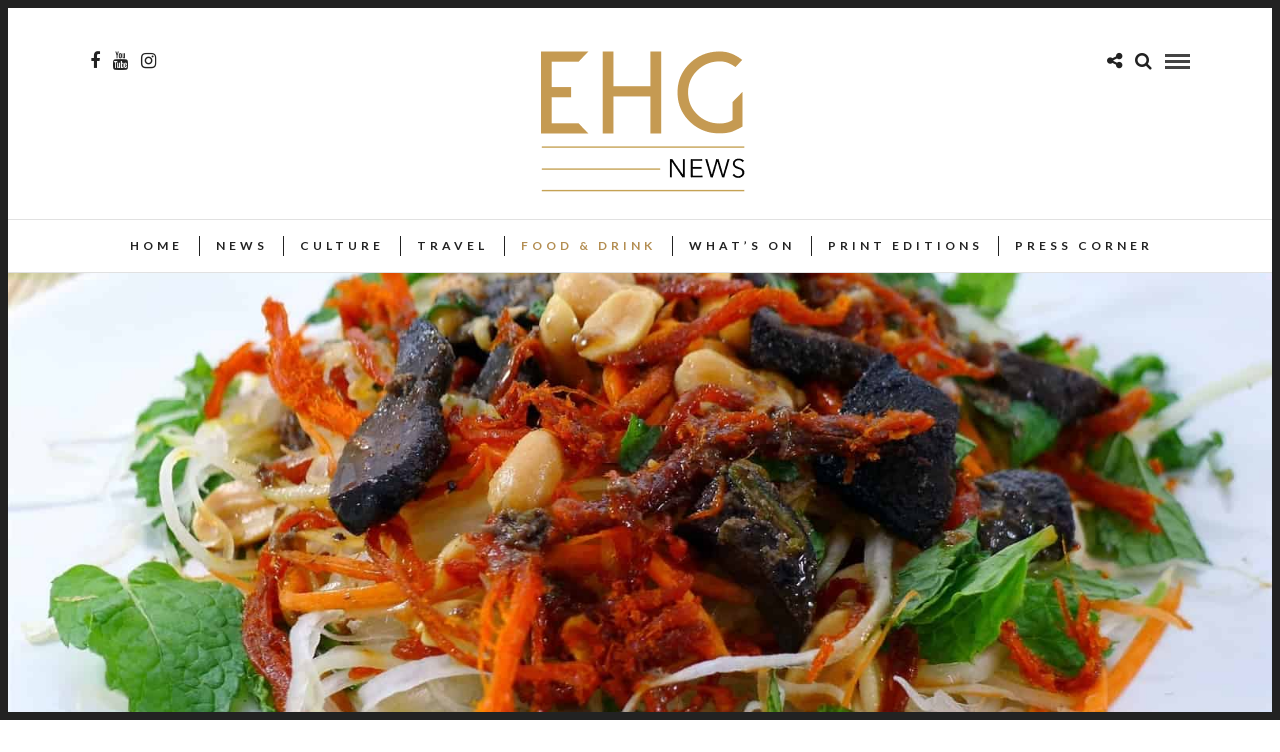

--- FILE ---
content_type: text/html; charset=UTF-8
request_url: https://ehgnews.com/the-culinary-art-of-street-food/
body_size: 14916
content:
<!DOCTYPE html>
<html lang="en-US" >
<head>
<meta charset="UTF-8" />

<meta name="viewport" content="width=device-width, initial-scale=1, maximum-scale=1" />

<meta name="format-detection" content="telephone=no">

<link rel="profile" href="https://gmpg.org/xfn/11" />
<link rel="pingback" href="https://ehgnews.com/xmlrpc.php" />

	<meta property="og:image" content="https://ehgnews.com/wp-content/uploads/2017/12/6e92e7f7c5d8aacdc15782b1f1eca08e-cach-lam-nom-bo-kho-1-phunutoday_vn-150x150.jpg"/>
	<meta property="og:title" content="The culinary art of street food"/>
	<meta property="og:url" content="https://ehgnews.com/the-culinary-art-of-street-food/"/>
	<meta property="og:description" content=""/>
	
		<link rel="shortcut icon" href="https://ehgnews.com/wp-content/uploads/2017/08/Artboard-1-copy-5-3.png" />
 

<title>The culinary art of street food &#8211; EHG News | Elegance Hospitality Group</title>
<meta name='robots' content='max-image-preview:large' />
	<style>img:is([sizes="auto" i], [sizes^="auto," i]) { contain-intrinsic-size: 3000px 1500px }</style>
	<link rel='dns-prefetch' href='//www.googletagmanager.com' />
<link rel='dns-prefetch' href='//cdnjs.cloudflare.com' />
<link rel='dns-prefetch' href='//fonts.googleapis.com' />
<link rel="alternate" type="application/rss+xml" title="EHG News | Elegance Hospitality Group &raquo; Feed" href="https://ehgnews.com/feed/" />
<link rel="alternate" type="application/rss+xml" title="EHG News | Elegance Hospitality Group &raquo; Comments Feed" href="https://ehgnews.com/comments/feed/" />
<link rel="alternate" type="application/rss+xml" title="EHG News | Elegance Hospitality Group &raquo; The culinary art of street food Comments Feed" href="https://ehgnews.com/the-culinary-art-of-street-food/feed/" />
<script type="text/javascript">
/* <![CDATA[ */
window._wpemojiSettings = {"baseUrl":"https:\/\/s.w.org\/images\/core\/emoji\/16.0.1\/72x72\/","ext":".png","svgUrl":"https:\/\/s.w.org\/images\/core\/emoji\/16.0.1\/svg\/","svgExt":".svg","source":{"concatemoji":"https:\/\/ehgnews.com\/wp-includes\/js\/wp-emoji-release.min.js"}};
/*! This file is auto-generated */
!function(s,n){var o,i,e;function c(e){try{var t={supportTests:e,timestamp:(new Date).valueOf()};sessionStorage.setItem(o,JSON.stringify(t))}catch(e){}}function p(e,t,n){e.clearRect(0,0,e.canvas.width,e.canvas.height),e.fillText(t,0,0);var t=new Uint32Array(e.getImageData(0,0,e.canvas.width,e.canvas.height).data),a=(e.clearRect(0,0,e.canvas.width,e.canvas.height),e.fillText(n,0,0),new Uint32Array(e.getImageData(0,0,e.canvas.width,e.canvas.height).data));return t.every(function(e,t){return e===a[t]})}function u(e,t){e.clearRect(0,0,e.canvas.width,e.canvas.height),e.fillText(t,0,0);for(var n=e.getImageData(16,16,1,1),a=0;a<n.data.length;a++)if(0!==n.data[a])return!1;return!0}function f(e,t,n,a){switch(t){case"flag":return n(e,"\ud83c\udff3\ufe0f\u200d\u26a7\ufe0f","\ud83c\udff3\ufe0f\u200b\u26a7\ufe0f")?!1:!n(e,"\ud83c\udde8\ud83c\uddf6","\ud83c\udde8\u200b\ud83c\uddf6")&&!n(e,"\ud83c\udff4\udb40\udc67\udb40\udc62\udb40\udc65\udb40\udc6e\udb40\udc67\udb40\udc7f","\ud83c\udff4\u200b\udb40\udc67\u200b\udb40\udc62\u200b\udb40\udc65\u200b\udb40\udc6e\u200b\udb40\udc67\u200b\udb40\udc7f");case"emoji":return!a(e,"\ud83e\udedf")}return!1}function g(e,t,n,a){var r="undefined"!=typeof WorkerGlobalScope&&self instanceof WorkerGlobalScope?new OffscreenCanvas(300,150):s.createElement("canvas"),o=r.getContext("2d",{willReadFrequently:!0}),i=(o.textBaseline="top",o.font="600 32px Arial",{});return e.forEach(function(e){i[e]=t(o,e,n,a)}),i}function t(e){var t=s.createElement("script");t.src=e,t.defer=!0,s.head.appendChild(t)}"undefined"!=typeof Promise&&(o="wpEmojiSettingsSupports",i=["flag","emoji"],n.supports={everything:!0,everythingExceptFlag:!0},e=new Promise(function(e){s.addEventListener("DOMContentLoaded",e,{once:!0})}),new Promise(function(t){var n=function(){try{var e=JSON.parse(sessionStorage.getItem(o));if("object"==typeof e&&"number"==typeof e.timestamp&&(new Date).valueOf()<e.timestamp+604800&&"object"==typeof e.supportTests)return e.supportTests}catch(e){}return null}();if(!n){if("undefined"!=typeof Worker&&"undefined"!=typeof OffscreenCanvas&&"undefined"!=typeof URL&&URL.createObjectURL&&"undefined"!=typeof Blob)try{var e="postMessage("+g.toString()+"("+[JSON.stringify(i),f.toString(),p.toString(),u.toString()].join(",")+"));",a=new Blob([e],{type:"text/javascript"}),r=new Worker(URL.createObjectURL(a),{name:"wpTestEmojiSupports"});return void(r.onmessage=function(e){c(n=e.data),r.terminate(),t(n)})}catch(e){}c(n=g(i,f,p,u))}t(n)}).then(function(e){for(var t in e)n.supports[t]=e[t],n.supports.everything=n.supports.everything&&n.supports[t],"flag"!==t&&(n.supports.everythingExceptFlag=n.supports.everythingExceptFlag&&n.supports[t]);n.supports.everythingExceptFlag=n.supports.everythingExceptFlag&&!n.supports.flag,n.DOMReady=!1,n.readyCallback=function(){n.DOMReady=!0}}).then(function(){return e}).then(function(){var e;n.supports.everything||(n.readyCallback(),(e=n.source||{}).concatemoji?t(e.concatemoji):e.wpemoji&&e.twemoji&&(t(e.twemoji),t(e.wpemoji)))}))}((window,document),window._wpemojiSettings);
/* ]]> */
</script>
<style id='wp-emoji-styles-inline-css' type='text/css'>

	img.wp-smiley, img.emoji {
		display: inline !important;
		border: none !important;
		box-shadow: none !important;
		height: 1em !important;
		width: 1em !important;
		margin: 0 0.07em !important;
		vertical-align: -0.1em !important;
		background: none !important;
		padding: 0 !important;
	}
</style>
<link rel='stylesheet' id='wp-block-library-css' href='https://ehgnews.com/wp-includes/css/dist/block-library/style.min.css' type='text/css' media='all' />
<style id='classic-theme-styles-inline-css' type='text/css'>
/*! This file is auto-generated */
.wp-block-button__link{color:#fff;background-color:#32373c;border-radius:9999px;box-shadow:none;text-decoration:none;padding:calc(.667em + 2px) calc(1.333em + 2px);font-size:1.125em}.wp-block-file__button{background:#32373c;color:#fff;text-decoration:none}
</style>
<style id='global-styles-inline-css' type='text/css'>
:root{--wp--preset--aspect-ratio--square: 1;--wp--preset--aspect-ratio--4-3: 4/3;--wp--preset--aspect-ratio--3-4: 3/4;--wp--preset--aspect-ratio--3-2: 3/2;--wp--preset--aspect-ratio--2-3: 2/3;--wp--preset--aspect-ratio--16-9: 16/9;--wp--preset--aspect-ratio--9-16: 9/16;--wp--preset--color--black: #000000;--wp--preset--color--cyan-bluish-gray: #abb8c3;--wp--preset--color--white: #ffffff;--wp--preset--color--pale-pink: #f78da7;--wp--preset--color--vivid-red: #cf2e2e;--wp--preset--color--luminous-vivid-orange: #ff6900;--wp--preset--color--luminous-vivid-amber: #fcb900;--wp--preset--color--light-green-cyan: #7bdcb5;--wp--preset--color--vivid-green-cyan: #00d084;--wp--preset--color--pale-cyan-blue: #8ed1fc;--wp--preset--color--vivid-cyan-blue: #0693e3;--wp--preset--color--vivid-purple: #9b51e0;--wp--preset--gradient--vivid-cyan-blue-to-vivid-purple: linear-gradient(135deg,rgba(6,147,227,1) 0%,rgb(155,81,224) 100%);--wp--preset--gradient--light-green-cyan-to-vivid-green-cyan: linear-gradient(135deg,rgb(122,220,180) 0%,rgb(0,208,130) 100%);--wp--preset--gradient--luminous-vivid-amber-to-luminous-vivid-orange: linear-gradient(135deg,rgba(252,185,0,1) 0%,rgba(255,105,0,1) 100%);--wp--preset--gradient--luminous-vivid-orange-to-vivid-red: linear-gradient(135deg,rgba(255,105,0,1) 0%,rgb(207,46,46) 100%);--wp--preset--gradient--very-light-gray-to-cyan-bluish-gray: linear-gradient(135deg,rgb(238,238,238) 0%,rgb(169,184,195) 100%);--wp--preset--gradient--cool-to-warm-spectrum: linear-gradient(135deg,rgb(74,234,220) 0%,rgb(151,120,209) 20%,rgb(207,42,186) 40%,rgb(238,44,130) 60%,rgb(251,105,98) 80%,rgb(254,248,76) 100%);--wp--preset--gradient--blush-light-purple: linear-gradient(135deg,rgb(255,206,236) 0%,rgb(152,150,240) 100%);--wp--preset--gradient--blush-bordeaux: linear-gradient(135deg,rgb(254,205,165) 0%,rgb(254,45,45) 50%,rgb(107,0,62) 100%);--wp--preset--gradient--luminous-dusk: linear-gradient(135deg,rgb(255,203,112) 0%,rgb(199,81,192) 50%,rgb(65,88,208) 100%);--wp--preset--gradient--pale-ocean: linear-gradient(135deg,rgb(255,245,203) 0%,rgb(182,227,212) 50%,rgb(51,167,181) 100%);--wp--preset--gradient--electric-grass: linear-gradient(135deg,rgb(202,248,128) 0%,rgb(113,206,126) 100%);--wp--preset--gradient--midnight: linear-gradient(135deg,rgb(2,3,129) 0%,rgb(40,116,252) 100%);--wp--preset--font-size--small: 13px;--wp--preset--font-size--medium: 20px;--wp--preset--font-size--large: 36px;--wp--preset--font-size--x-large: 42px;--wp--preset--spacing--20: 0.44rem;--wp--preset--spacing--30: 0.67rem;--wp--preset--spacing--40: 1rem;--wp--preset--spacing--50: 1.5rem;--wp--preset--spacing--60: 2.25rem;--wp--preset--spacing--70: 3.38rem;--wp--preset--spacing--80: 5.06rem;--wp--preset--shadow--natural: 6px 6px 9px rgba(0, 0, 0, 0.2);--wp--preset--shadow--deep: 12px 12px 50px rgba(0, 0, 0, 0.4);--wp--preset--shadow--sharp: 6px 6px 0px rgba(0, 0, 0, 0.2);--wp--preset--shadow--outlined: 6px 6px 0px -3px rgba(255, 255, 255, 1), 6px 6px rgba(0, 0, 0, 1);--wp--preset--shadow--crisp: 6px 6px 0px rgba(0, 0, 0, 1);}:where(.is-layout-flex){gap: 0.5em;}:where(.is-layout-grid){gap: 0.5em;}body .is-layout-flex{display: flex;}.is-layout-flex{flex-wrap: wrap;align-items: center;}.is-layout-flex > :is(*, div){margin: 0;}body .is-layout-grid{display: grid;}.is-layout-grid > :is(*, div){margin: 0;}:where(.wp-block-columns.is-layout-flex){gap: 2em;}:where(.wp-block-columns.is-layout-grid){gap: 2em;}:where(.wp-block-post-template.is-layout-flex){gap: 1.25em;}:where(.wp-block-post-template.is-layout-grid){gap: 1.25em;}.has-black-color{color: var(--wp--preset--color--black) !important;}.has-cyan-bluish-gray-color{color: var(--wp--preset--color--cyan-bluish-gray) !important;}.has-white-color{color: var(--wp--preset--color--white) !important;}.has-pale-pink-color{color: var(--wp--preset--color--pale-pink) !important;}.has-vivid-red-color{color: var(--wp--preset--color--vivid-red) !important;}.has-luminous-vivid-orange-color{color: var(--wp--preset--color--luminous-vivid-orange) !important;}.has-luminous-vivid-amber-color{color: var(--wp--preset--color--luminous-vivid-amber) !important;}.has-light-green-cyan-color{color: var(--wp--preset--color--light-green-cyan) !important;}.has-vivid-green-cyan-color{color: var(--wp--preset--color--vivid-green-cyan) !important;}.has-pale-cyan-blue-color{color: var(--wp--preset--color--pale-cyan-blue) !important;}.has-vivid-cyan-blue-color{color: var(--wp--preset--color--vivid-cyan-blue) !important;}.has-vivid-purple-color{color: var(--wp--preset--color--vivid-purple) !important;}.has-black-background-color{background-color: var(--wp--preset--color--black) !important;}.has-cyan-bluish-gray-background-color{background-color: var(--wp--preset--color--cyan-bluish-gray) !important;}.has-white-background-color{background-color: var(--wp--preset--color--white) !important;}.has-pale-pink-background-color{background-color: var(--wp--preset--color--pale-pink) !important;}.has-vivid-red-background-color{background-color: var(--wp--preset--color--vivid-red) !important;}.has-luminous-vivid-orange-background-color{background-color: var(--wp--preset--color--luminous-vivid-orange) !important;}.has-luminous-vivid-amber-background-color{background-color: var(--wp--preset--color--luminous-vivid-amber) !important;}.has-light-green-cyan-background-color{background-color: var(--wp--preset--color--light-green-cyan) !important;}.has-vivid-green-cyan-background-color{background-color: var(--wp--preset--color--vivid-green-cyan) !important;}.has-pale-cyan-blue-background-color{background-color: var(--wp--preset--color--pale-cyan-blue) !important;}.has-vivid-cyan-blue-background-color{background-color: var(--wp--preset--color--vivid-cyan-blue) !important;}.has-vivid-purple-background-color{background-color: var(--wp--preset--color--vivid-purple) !important;}.has-black-border-color{border-color: var(--wp--preset--color--black) !important;}.has-cyan-bluish-gray-border-color{border-color: var(--wp--preset--color--cyan-bluish-gray) !important;}.has-white-border-color{border-color: var(--wp--preset--color--white) !important;}.has-pale-pink-border-color{border-color: var(--wp--preset--color--pale-pink) !important;}.has-vivid-red-border-color{border-color: var(--wp--preset--color--vivid-red) !important;}.has-luminous-vivid-orange-border-color{border-color: var(--wp--preset--color--luminous-vivid-orange) !important;}.has-luminous-vivid-amber-border-color{border-color: var(--wp--preset--color--luminous-vivid-amber) !important;}.has-light-green-cyan-border-color{border-color: var(--wp--preset--color--light-green-cyan) !important;}.has-vivid-green-cyan-border-color{border-color: var(--wp--preset--color--vivid-green-cyan) !important;}.has-pale-cyan-blue-border-color{border-color: var(--wp--preset--color--pale-cyan-blue) !important;}.has-vivid-cyan-blue-border-color{border-color: var(--wp--preset--color--vivid-cyan-blue) !important;}.has-vivid-purple-border-color{border-color: var(--wp--preset--color--vivid-purple) !important;}.has-vivid-cyan-blue-to-vivid-purple-gradient-background{background: var(--wp--preset--gradient--vivid-cyan-blue-to-vivid-purple) !important;}.has-light-green-cyan-to-vivid-green-cyan-gradient-background{background: var(--wp--preset--gradient--light-green-cyan-to-vivid-green-cyan) !important;}.has-luminous-vivid-amber-to-luminous-vivid-orange-gradient-background{background: var(--wp--preset--gradient--luminous-vivid-amber-to-luminous-vivid-orange) !important;}.has-luminous-vivid-orange-to-vivid-red-gradient-background{background: var(--wp--preset--gradient--luminous-vivid-orange-to-vivid-red) !important;}.has-very-light-gray-to-cyan-bluish-gray-gradient-background{background: var(--wp--preset--gradient--very-light-gray-to-cyan-bluish-gray) !important;}.has-cool-to-warm-spectrum-gradient-background{background: var(--wp--preset--gradient--cool-to-warm-spectrum) !important;}.has-blush-light-purple-gradient-background{background: var(--wp--preset--gradient--blush-light-purple) !important;}.has-blush-bordeaux-gradient-background{background: var(--wp--preset--gradient--blush-bordeaux) !important;}.has-luminous-dusk-gradient-background{background: var(--wp--preset--gradient--luminous-dusk) !important;}.has-pale-ocean-gradient-background{background: var(--wp--preset--gradient--pale-ocean) !important;}.has-electric-grass-gradient-background{background: var(--wp--preset--gradient--electric-grass) !important;}.has-midnight-gradient-background{background: var(--wp--preset--gradient--midnight) !important;}.has-small-font-size{font-size: var(--wp--preset--font-size--small) !important;}.has-medium-font-size{font-size: var(--wp--preset--font-size--medium) !important;}.has-large-font-size{font-size: var(--wp--preset--font-size--large) !important;}.has-x-large-font-size{font-size: var(--wp--preset--font-size--x-large) !important;}
:where(.wp-block-post-template.is-layout-flex){gap: 1.25em;}:where(.wp-block-post-template.is-layout-grid){gap: 1.25em;}
:where(.wp-block-columns.is-layout-flex){gap: 2em;}:where(.wp-block-columns.is-layout-grid){gap: 2em;}
:root :where(.wp-block-pullquote){font-size: 1.5em;line-height: 1.6;}
</style>
<link rel='stylesheet' id='parent-style-css' href='https://ehgnews.com/wp-content/themes/letsblog/style.css' type='text/css' media='all' />
<link rel='stylesheet' id='basscss-css' href='https://cdnjs.cloudflare.com/ajax/libs/basscss/8.0.3/css/basscss.min.css' type='text/css' media='all' />
<link rel='stylesheet' id='child-style-css' href='https://ehgnews.com/wp-content/themes/ehgnews/style.css' type='text/css' media='all' />
<link rel='stylesheet' id='letsblog-reset-css-css' href='https://ehgnews.com/wp-content/themes/letsblog/css/reset.css' type='text/css' media='all' />
<link rel='stylesheet' id='letsblog-wordpress-css-css' href='https://ehgnews.com/wp-content/themes/letsblog/css/wordpress.css' type='text/css' media='all' />
<link rel='stylesheet' id='letsblog-animation-css' href='https://ehgnews.com/wp-content/themes/letsblog/css/animation.css' type='text/css' media='all' />
<link rel='stylesheet' id='letsblog-magnific-popup-css-css' href='https://ehgnews.com/wp-content/themes/letsblog/css/magnific-popup.css' type='text/css' media='all' />
<link rel='stylesheet' id='letsblog-jquery-ui-css-css' href='https://ehgnews.com/wp-content/themes/letsblog/css/jqueryui/custom.css' type='text/css' media='all' />
<link rel='stylesheet' id='letsblog-flexslider-css-css' href='https://ehgnews.com/wp-content/themes/letsblog/js/flexslider/flexslider.css' type='text/css' media='all' />
<link rel='stylesheet' id='letsblog-tooltipster-css-css' href='https://ehgnews.com/wp-content/themes/letsblog/css/tooltipster.css' type='text/css' media='all' />
<link rel='stylesheet' id='letsblog-screen-css-css' href='https://ehgnews.com/wp-content/themes/letsblog/css/screen.css' type='text/css' media='all' />
<link rel='stylesheet' id='letsblog-fonts-css' href='https://fonts.googleapis.com/css?family=Lato%3A300%2C400%2C600%2C700%2C400italic%7CLustria%3A300%2C400%2C600%2C700%2C400italic&#038;subset=latin%2Clatin-ext%2Ccyrillic-ext%2Cgreek-ext%2Ccyrillic' type='text/css' media='all' />
<link rel='stylesheet' id='letsblog-fontawesome-css-css' href='https://ehgnews.com/wp-content/themes/letsblog/css/font-awesome.min.css' type='text/css' media='all' />
<link rel='stylesheet' id='letsblog-script-custom-css-css' href='https://ehgnews.com/wp-content/themes/letsblog/templates/script-custom-css.php' type='text/css' media='all' />
<link rel='stylesheet' id='letsblog-childtheme-css-css' href='https://ehgnews.com/wp-content/themes/ehgnews/style.css' type='text/css' media='all' />
<link rel='stylesheet' id='letsblog-script-responsive-css-css' href='https://ehgnews.com/wp-content/themes/letsblog/css/grid.css' type='text/css' media='all' />
<link rel='stylesheet' id='kirki_google_fonts-css' href='https://fonts.googleapis.com/css?family=Lato%7CLustria&#038;subset' type='text/css' media='all' />
<link rel='stylesheet' id='kirki-styles-global-css' href='https://ehgnews.com/wp-content/themes/letsblog/modules/kirki/assets/css/kirki-styles.css' type='text/css' media='all' />
<style id='kirki-styles-global-inline-css' type='text/css'>
body, input[type=text], input[type=email], input[type=url], input[type=password], textarea{font-family:Lato, Helvetica, Arial, sans-serif;}body{font-size:14px;}h1, h2, h3, h4, h5, h6, h7{font-family:Lato, Helvetica, Arial, sans-serif;font-weight:400;}h1{font-size:34px;}h2{font-size:30px;}h3{font-size:26px;}h4{font-size:22px;}h5{font-size:18px;}h6{font-size:16px;}body, #gallery_lightbox h2, .slider_wrapper .gallery_image_caption h2, .post_info a{color:#000000;}::selection{background-color:#000000;}a{color:#be9656;}a:hover, a:active, .post_info_comment a i{color:#222222;}h1, h2, h3, h4, h5, pre, code, tt, blockquote, .post_header h5 a, .post_header h3 a, .post_header.grid h6 a, .post_header.fullwidth h4 a, .post_header h5 a, blockquote, .site_loading_logo_item i{color:#222222;}#social_share_wrapper, hr, #social_share_wrapper, .post.type-post, .comment .right, .widget_tag_cloud div a, .meta-tags a, .tag_cloud a, #footer, #post_more_wrapper, #page_content_wrapper .inner .sidebar_wrapper ul.sidebar_widget li.widget_nav_menu ul.menu li.current-menu-item a, .page_content_wrapper .inner .sidebar_wrapper ul.sidebar_widget li.widget_nav_menu ul.menu li.current-menu-item a, #autocomplete, .page_tagline{border-color:#e1e1e1;}input[type=text], input[type=password], input[type=email], input[type=url], textarea{background-color:#ffffff;color:#000;border-color:#e1e1e1;}input[type=text]:focus, input[type=password]:focus, input[type=email]:focus, input[type=url]:focus, textarea:focus{border-color:#000000;}input[type=submit], input[type=button], a.button, .button{font-family:Lato, Helvetica, Arial, sans-serif;background-color:#888888;color:#ffffff;border-color:#888888;}.frame_top, .frame_bottom, .frame_left, .frame_right{background:#222222;}#menu_wrapper .nav ul li a, #menu_wrapper div .nav li > a{font-family:Lato, Helvetica, Arial, sans-serif;font-size:12px;font-weight:600;letter-spacing:2px;text-transform:uppercase;color:#222222;}#menu_wrapper .nav ul li a.hover, #menu_wrapper .nav ul li a:hover, #menu_wrapper div .nav li a.hover, #menu_wrapper div .nav li a:hover{color:#b38d51;}#menu_wrapper div .nav > li.current-menu-item > a, #menu_wrapper div .nav > li.current-menu-parent > a, #menu_wrapper div .nav > li.current-menu-ancestor > a{color:#b38d51;}.top_bar{background-color:#ffffff;}#menu_wrapper .nav ul li ul li a, #menu_wrapper div .nav li ul li a, #menu_wrapper div .nav li.current-menu-parent ul li a{font-size:10px;font-weight:200;letter-spacing:2px;text-transform:uppercase;color:#222222;}.mobile_main_nav li a:hover, .mobile_main_nav li a:active, #sub_menu li a:hover, #sub_menu li a:active, .mobile_menu_wrapper .sidebar_wrapper h2.widgettitle{color:#222222;}#menu_wrapper .nav ul li ul li a:hover, #menu_wrapper div .nav li ul li a:hover, #menu_wrapper div .nav li.current-menu-parent ul li a:hover, #menu_wrapper .nav ul li.megamenu ul li ul li a:hover, #menu_wrapper div .nav li.megamenu ul li ul li a:hover, #menu_wrapper .nav ul li.megamenu ul li ul li a:active, #menu_wrapper div .nav li.megamenu ul li ul li a:active{background:#f9f9f9;}#menu_wrapper .nav ul li ul, #menu_wrapper div .nav li ul{background:#ffffff;border-color:#e1e1e1;}#menu_wrapper div .nav li.megamenu ul li > a, #menu_wrapper div .nav li.megamenu ul li > a:hover, #menu_wrapper div .nav li.megamenu ul li > a:active{color:#222222;}#menu_wrapper div .nav li.megamenu ul li{border-color:#eeeeee;}.above_top_bar{background:#222222;}#top_menu li a, .top_contact_info, .top_contact_info i, .top_contact_info a, .top_contact_info a:hover, .top_contact_info a:active{color:#ffffff;}.mobile_menu_wrapper #searchform{background:#ebebeb;}.mobile_menu_wrapper #searchform input[type=text], .mobile_menu_wrapper #searchform button i{color:#222222;}.mobile_menu_wrapper{background-color:#ffffff;}.mobile_main_nav li a, #sub_menu li a{font-family:Lato, Helvetica, Arial, sans-serif;font-size:13px;text-transform:uppercase;letter-spacing:2px;}.mobile_main_nav li a, #sub_menu li a, .mobile_menu_wrapper .sidebar_wrapper a, .mobile_menu_wrapper .sidebar_wrapper, #close_mobile_menu i{color:#666666;}#page_caption{background-color:#f9f9f9;padding-top:40px;padding-bottom:40px;}#page_caption h1{font-size:36px;}#page_caption h1, .post_caption h1{font-weight:400;text-transform:uppercase;letter-spacing:2px;color:#222222;}#page_caption.hasbg{height:500px;}.page_tagline{color:#999999;font-size:11px;font-weight:400;letter-spacing:5px;text-transform:uppercase;}#page_content_wrapper .sidebar .content .sidebar_widget li h2.widgettitle, h2.widgettitle, h5.widgettitle{font-family:Lato, Helvetica, Arial, sans-serif;font-size:12px;font-weight:600;letter-spacing:2px;text-transform:uppercase;color:#222222;}#page_content_wrapper .inner .sidebar_wrapper .sidebar .content, .page_content_wrapper .inner .sidebar_wrapper .sidebar .content{color:#444444;}#page_content_wrapper .inner .sidebar_wrapper a, .page_content_wrapper .inner .sidebar_wrapper a{color:#222222;}#page_content_wrapper .inner .sidebar_wrapper a:hover, #page_content_wrapper .inner .sidebar_wrapper a:active, .page_content_wrapper .inner .sidebar_wrapper a:hover, .page_content_wrapper .inner .sidebar_wrapper a:active{color:#999999;}.footer_bar{background-color:#222222;}#footer, #copyright{color:#999999;}#copyright a, #copyright a:active, #footer a, #footer a:active{color:#ffffff;}#copyright a:hover, #footer a:hover, .social_wrapper ul li a:hover{color:#be9656;}.footer_bar_wrapper, .footer_bar{border-color:#444444;}#footer .widget_tag_cloud div a{background:#444444;}.footer_bar_wrapper .social_wrapper ul li a{color:#ffffff;}.post_header:not(.single) h5, body.single-post .post_header_title h1, #post_featured_slider li .slider_image .slide_post h2, #page_content_wrapper .posts.blog li a, .page_content_wrapper .posts.blog li a, #page_content_wrapper .sidebar .content .sidebar_widget > li.widget_recent_entries ul li a, #autocomplete li strong, .post_related strong, #footer ul.sidebar_widget .posts.blog li a, .post_info_comment{font-family:Lustria, Georgia, serif;}.post_header:not(.single) h5, body.single-post .post_header_title h1, #post_featured_slider li .slider_image .slide_post h2, #page_content_wrapper .posts.blog li a, .page_content_wrapper .posts.blog li a, #page_content_wrapper .sidebar .content .sidebar_widget > li.widget_recent_entries ul li a, #autocomplete li strong, .post_related strong, #footer ul.sidebar_widget .posts.blog li a{text-transform:uppercase;letter-spacing:1px;}.post_info_date, .post_attribute, .comment_date, .post-date, #post_featured_slider li .slider_image .slide_post .slide_post_date{font-family:Lustria, Georgia, serif;}.post_info_date{color:#be9656;}.post_info_date:before{border-color:#be9656;}.readmore{color:#be9656;}
</style>
<script type="text/javascript" src="https://ehgnews.com/wp-includes/js/jquery/jquery.min.js" id="jquery-core-js"></script>
<script type="text/javascript" src="https://ehgnews.com/wp-includes/js/jquery/jquery-migrate.min.js" id="jquery-migrate-js"></script>

<!-- Google tag (gtag.js) snippet added by Site Kit -->
<!-- Google Analytics snippet added by Site Kit -->
<script type="text/javascript" src="https://www.googletagmanager.com/gtag/js?id=GT-M69GCHMK" id="google_gtagjs-js" async></script>
<script type="text/javascript" id="google_gtagjs-js-after">
/* <![CDATA[ */
window.dataLayer = window.dataLayer || [];function gtag(){dataLayer.push(arguments);}
gtag("set","linker",{"domains":["ehgnews.com"]});
gtag("js", new Date());
gtag("set", "developer_id.dZTNiMT", true);
gtag("config", "GT-M69GCHMK");
/* ]]> */
</script>
<link rel="https://api.w.org/" href="https://ehgnews.com/wp-json/" /><link rel="alternate" title="JSON" type="application/json" href="https://ehgnews.com/wp-json/wp/v2/posts/1622" /><link rel="EditURI" type="application/rsd+xml" title="RSD" href="https://ehgnews.com/xmlrpc.php?rsd" />
<meta name="generator" content="WordPress 6.8.3" />
<link rel="canonical" href="https://ehgnews.com/the-culinary-art-of-street-food/" />
<link rel='shortlink' href='https://ehgnews.com/?p=1622' />
<link rel="alternate" title="oEmbed (JSON)" type="application/json+oembed" href="https://ehgnews.com/wp-json/oembed/1.0/embed?url=https%3A%2F%2Fehgnews.com%2Fthe-culinary-art-of-street-food%2F" />
<link rel="alternate" title="oEmbed (XML)" type="text/xml+oembed" href="https://ehgnews.com/wp-json/oembed/1.0/embed?url=https%3A%2F%2Fehgnews.com%2Fthe-culinary-art-of-street-food%2F&#038;format=xml" />
<meta name="generator" content="Site Kit by Google 1.162.1" />
<!-- Google Tag Manager snippet added by Site Kit -->
<script type="text/javascript">
/* <![CDATA[ */

			( function( w, d, s, l, i ) {
				w[l] = w[l] || [];
				w[l].push( {'gtm.start': new Date().getTime(), event: 'gtm.js'} );
				var f = d.getElementsByTagName( s )[0],
					j = d.createElement( s ), dl = l != 'dataLayer' ? '&l=' + l : '';
				j.async = true;
				j.src = 'https://www.googletagmanager.com/gtm.js?id=' + i + dl;
				f.parentNode.insertBefore( j, f );
			} )( window, document, 'script', 'dataLayer', 'GTM-MD965SL9' );
			
/* ]]> */
</script>

<!-- End Google Tag Manager snippet added by Site Kit -->
<link rel="icon" href="https://ehgnews.com/wp-content/uploads/2017/08/favicon-2.png" sizes="32x32" />
<link rel="icon" href="https://ehgnews.com/wp-content/uploads/2017/08/favicon-2.png" sizes="192x192" />
<link rel="apple-touch-icon" href="https://ehgnews.com/wp-content/uploads/2017/08/favicon-2.png" />
<meta name="msapplication-TileImage" content="https://ehgnews.com/wp-content/uploads/2017/08/favicon-2.png" />
		<style type="text/css" id="wp-custom-css">
			#page_caption.hasbg #bg_blurred {
    opacity: 0 !important;
}		</style>
		</head>

<body class="wp-singular post-template-default single single-post postid-1622 single-format-standard wp-theme-letsblog wp-child-theme-ehgnews">

		<input type="hidden" id="pp_enable_right_click" name="pp_enable_right_click" value=""/>
	<input type="hidden" id="pp_enable_dragging" name="pp_enable_dragging" value="1"/>
	<input type="hidden" id="pp_image_path" name="pp_image_path" value="https://ehgnews.com/wp-content/themes/letsblog/images/"/>
	<input type="hidden" id="pp_homepage_url" name="pp_homepage_url" value="https://ehgnews.com"/>
	<input type="hidden" id="pp_ajax_search" name="pp_ajax_search" value="1"/>
	<input type="hidden" id="pp_fixed_menu" name="pp_fixed_menu" value=""/>
	<input type="hidden" id="pp_topbar" name="pp_topbar" value=""/>
	<input type="hidden" id="pp_page_title_img_blur" name="pp_page_title_img_blur" value="1"/>
	<input type="hidden" id="tg_blog_slider_layout" name="tg_blog_slider_layout" value="slider"/>
	<input type="hidden" id="pp_back" name="pp_back" value="Back"/>
	
		<input type="hidden" id="pp_footer_style" name="pp_footer_style" value="4"/>
	
	<!-- Begin mobile menu -->
	<div class="mobile_menu_wrapper">
		<a id="close_mobile_menu" href="javascript:;"><i class="fa fa-close"></i></a>
		
		    	<form role="search" method="get" name="searchform" id="searchform" action="https://ehgnews.com/">
    	    <div>
    	    	<input type="text" value="" name="s" id="s" autocomplete="off" placeholder="Search..."/>
    	    	<button>
    	        	<i class="fa fa-search"></i>
    	        </button>
    	    </div>
    	    <div id="autocomplete"></div>
    	</form>
    	    	
	    		
		<!-- Begin side menu sidebar -->
		<div class="page_content_wrapper">
			<div class="sidebar_wrapper">
		        <div class="sidebar">
		        
		        	<div class="content">
		        
		        		<ul class="sidebar_widget">
		        		<li id="categories-6" class="widget widget_categories"><h2 class="widgettitle">Categories</h2>

			<ul>
					<li class="cat-item cat-item-3"><a href="https://ehgnews.com/category/culture/">Culture</a> (71)
</li>
	<li class="cat-item cat-item-5"><a href="https://ehgnews.com/category/food-drink/">Food &amp; Drink</a> (107)
</li>
	<li class="cat-item cat-item-33"><a href="https://ehgnews.com/category/news/">News</a> (221)
</li>
	<li class="cat-item cat-item-34"><a href="https://ehgnews.com/category/press-corner/">Press Corner</a> (213)
</li>
	<li class="cat-item cat-item-26"><a href="https://ehgnews.com/category/prints/">Print Editions</a> (39)
</li>
	<li class="cat-item cat-item-4"><a href="https://ehgnews.com/category/travel/">Travel</a> (97)
</li>
	<li class="cat-item cat-item-6"><a href="https://ehgnews.com/category/whats-on/">What&#039;s on</a> (41)
</li>
			</ul>

			</li>
		        		</ul>
		        	
		        	</div>
		    
		        </div>
			</div>
		</div>
		<!-- End side menu sidebar -->
	</div>
	<!-- End mobile menu -->

	<!-- Begin template wrapper -->
	<div id="wrapper">
	
	
<div class="header_style_wrapper">
<!-- End top bar -->

<div class="top_bar">
    	
    	<!-- Begin logo -->
    	<div id="logo_wrapper">
    	<div class="social_wrapper">
    <ul>
    	    	<li class="facebook"><a target="_blank" href="https://www.facebook.com/ehg.com.vn/"><i class="fa fa-facebook"></i></a></li>
    	    	    	    	    	<li class="youtube"><a target="_blank" title="Youtube" href="https://www.youtube.com/user/EssenceHanoiHotel"><i class="fa fa-youtube"></i></a></li>
    	    	    	    	    	    	    	                <li class="instagram"><a target="_blank" title="Instagram" href="https://instagram.com/hotelgroup.elegance"><i class="fa fa-instagram"></i></a></li>
                        		     </ul>
</div>    	
    	<!-- Begin right corner buttons -->
    	<div id="logo_right_button">
    					<div class="post_share_wrapper">
				<a id="page_share" href="javascript:;"><i class="fa fa-share-alt"></i></a>
			</div>
						
			<!-- Begin search icon -->
			<a href="javascript:;" id="search_icon"><i class="fa fa-search"></i></a>
			<!-- End side menu -->
    	
	    	<!-- Begin search icon -->
			<a href="javascript:;" id="mobile_nav_icon"></a>
			<!-- End side menu -->
			
    	</div>
    	<!-- End right corner buttons -->
    	
    	    	<div id="logo_normal" class="logo_container">
    		<div class="logo_align">
	    	    <a id="custom_logo" class="logo_wrapper default" href="https://ehgnews.com">
	    	    						<img src="https://ehgnews.com/wp-content/uploads/2019/02/ehgnews-502x286.png" alt="" width="251" height="143" />
						    	    </a>
    		</div>
    	</div>
    	    	<!-- End logo -->
    	</div>
        
		        <div id="menu_wrapper">
	        <div id="nav_wrapper">
	        	<div class="nav_wrapper_inner">
	        		<div id="menu_border_wrapper">
	        			<div class="menu-main-container"><ul id="main_menu" class="nav"><li id="menu-item-113" class="menu-item menu-item-type-custom menu-item-object-custom menu-item-home menu-item-113"><a href="https://ehgnews.com/">Home</a></li>
<li id="menu-item-206" class="menu-item menu-item-type-taxonomy menu-item-object-category menu-item-206"><a href="https://ehgnews.com/category/news/">News</a></li>
<li id="menu-item-7" class="menu-item menu-item-type-taxonomy menu-item-object-category menu-item-7"><a href="https://ehgnews.com/category/culture/">Culture</a></li>
<li id="menu-item-10" class="menu-item menu-item-type-taxonomy menu-item-object-category menu-item-10"><a href="https://ehgnews.com/category/travel/">Travel</a></li>
<li id="menu-item-8" class="menu-item menu-item-type-taxonomy menu-item-object-category current-post-ancestor current-menu-parent current-post-parent menu-item-8"><a href="https://ehgnews.com/category/food-drink/">Food &#038; Drink</a></li>
<li id="menu-item-11" class="menu-item menu-item-type-taxonomy menu-item-object-category menu-item-11"><a href="https://ehgnews.com/category/whats-on/">What&#8217;s on</a></li>
<li id="menu-item-106" class="menu-item menu-item-type-taxonomy menu-item-object-category menu-item-106"><a href="https://ehgnews.com/category/prints/">Print Editions</a></li>
<li id="menu-item-545" class="menu-item menu-item-type-taxonomy menu-item-object-category menu-item-545"><a href="https://ehgnews.com/category/press-corner/">Press Corner</a></li>
</ul></div>	        		</div>
	        	</div>
	        </div>
	        <!-- End main nav -->
        </div>
            </div>
</div>
<div id="page_caption" class="hasbg parallax  ">

			<div id="bg_regular" style="background-image:url(https://ehgnews.com/wp-content/uploads/2017/12/6e92e7f7c5d8aacdc15782b1f1eca08e-cach-lam-nom-bo-kho-1-phunutoday_vn.jpg);"></div>
			<div id="bg_blurred" style="background-image:url(https://ehgnews.com/wp-admin/admin-ajax.php?action=letsblog_blurred&src=https://ehgnews.com/wp-content/uploads/2017/12/6e92e7f7c5d8aacdc15782b1f1eca08e-cach-lam-nom-bo-kho-1-phunutoday_vn.jpg);"></div>
	</div>


<!-- Begin content -->
<div id="page_content_wrapper" class="hasbg ">    
    <div class="inner">

    	<!-- Begin main content -->
    	<div class="inner_wrapper">

    		<div class="sidebar_content">
    		
    			<div class="post_header">
				   <div class="post_header_title">
				      	<h1>The culinary art of street food</h1>
				      	<div class="post_detail post_date">
				      		<span class="post_info_date">
				      			<span>
				       				16/12/2017				      			</span>
				      		</span>
					  	</div>
				   </div>
    			</div>
					
						
<!-- Begin each blog post -->
<div id="post-1622" class="post-1622 post type-post status-publish format-standard has-post-thumbnail hentry category-food-drink">

	<div class="post_wrapper">
	    
	    <div class="post_content_wrapper">
	    
	    	
		    <div class="post_header single">
				
				<p>Eating street food-style is a social affair; Vietnamese people seemingly don’t like dining solo but prefer the company of others.  Illustrative of the nation’s cultural fabric, it is diverse and delicious, crowded and noisy, mobile and inclusive.</p>
<p>Street food vendors include mobile hawkers serving one type of dish such as bun dau mam tom (tofu, noodles and shrimp sauce). They balance equipment and ingredients either end of a bamboo pole.  Food stallholders without a fixed storefront serve a small variety of dishes from the same spot each day (such as banh mi baguettes), while permanent street food eateries have extensive menus, and tables and chairs overflowing onto the pavements.</p>
<p>Street food dining declined during the post-war period due to scarcity of ingredients and food rationing.  However, it revived with the 1986 Doi Moi reforms.   Increased economic opportunities and daily movement of people encouraged the demand for quick, cheap and nutritious street food.</p>
<p>The best way to enjoy it is to perch on a tiny plastic stool, share a table with fellow diners, outside shop front stalls and pavement cafes, down hidden alleyways, in crowded markets, by bus stops, offices and schools, within a whisker of motorbikes whizzing by ….</p>
<p>Vietnamese eat on the go with seemingly limitless appetites &#8211; on the way to work, a mid-morning break, lunch, a snack on the way home, dinner with family, a midnight feast…</p>
<p>Come on our mini 24-hour Hanoi street food tour as we savor a number of dishes typically enjoyed at certain times of the day.</p>
<p><strong>Breakfast</strong></p>
<p>Originating in Nam Dinh and popularized in Hanoi, <strong>Pho</strong> is an everyday, any time meal but remains the traditional breakfast dish. An aromatic soup of beef or chicken, rice noodles, spices, spring onion and herbs in a clear fragrant broth.  Recipes for the latter are closely guarded family secrets handed down from generation to generation.</p>
<p><img fetchpriority="high" decoding="async" class=" wp-image-949 aligncenter" src="https://ehgnews.com/wp-content/uploads/2017/08/Pho-Viet-1-1024x683.jpg" alt="" width="928" height="619" /></p>
<p>Another northern dish is <strong>Bun Rieu Cua</strong>. Only available in the early morning, and popular in the summer due to its fresh sour flavor, this is a steaming bowl of beef vermicelli tomato based soup in a spicy crab broth.</p>
<p><img decoding="async" class="size-full wp-image-1625 aligncenter" src="https://ehgnews.com/wp-content/uploads/2017/12/17457940_288096144929145_8933065861074899204_n.jpg" alt="" width="960" height="960" /></p>
<p><strong>Lunch</strong></p>
<p>Quintessential <strong>Bun Cha</strong> is said to have originated in Hanoi, the first bun cha stall was on Gia Ngu in the old quarter.  It forever remains the capital’s favorite lunchtime-only dish.  Ultra simple and delicious it consists of succulent grilled pork patties submerged a bowl of dipping sauce, with gleaming white bun noodles and a basket of salad leaves on the side.</p>
<p><img decoding="async" class="size-full wp-image-1626 aligncenter" src="https://ehgnews.com/wp-content/uploads/2017/12/photo-3-1464080379575.jpg" alt="" width="650" height="436" /></p>
<p>Another perennial lunchtime favorite is the unpretentiously cheap <strong>Com Binh Dan</strong> (trans. ‘commoner’s rice’ or ‘working class rice’) &#8211; also known as com bui (dust rice) due to the dusty roadside setting from where the food is served.  A com binh dan stall is a mini canteen. One points to the variety of simple dishes, behind a glass unit, such as chicken, fish, tofu in tomato  sauce, boiled cabbage and other vegetables…. served with a generous helping of steamed rice.</p>
<p><strong>Late afternoon snack</strong></p>
<p>A popular snack common around Hoan Kiem Lake is <strong>Nom Bo Kho</strong>. This dried beef salad is often eaten around 4pm-5pm. Made with spicy chili, dried beef, crispy julienned green papaya, herbs and roasted peanuts, this tasty dish fills the pre-dinner gap.</p>
<p><strong>Dinner</strong></p>
<p><strong>Banh xeo </strong>is a crispy pancake, which may have arisen in central Vietnam during the Tay Son era, or derived from the Cham culture.  Whatever the origin, it is a regular feature of roadside dining. One of Hanoi’s best banh xeo stalls is off Ton Duc Thang Street. The dish, named after the sizzling sound it makes on the hot pan, is a rice pancake with turmeric, stuffed with beansprouts, prawns, pork and herbs, self-wrapped in dry rice paper sheets.</p>
<p><img loading="lazy" decoding="async" class="size-large wp-image-1627 aligncenter" src="https://ehgnews.com/wp-content/uploads/2017/12/cach-lam-nuoc-mam-dau-phong-an-banh-xeo13-1024x683.jpg" alt="" width="1024" height="683" /></p>
<p>Ngu Xa Island on Hanoi’s Truc Bach Lake is the home of <strong>Pho Cuon,</strong> a type of fresh spring roll.  It is made from soft cooked rice paper sheets, wrapped around aromatic herbs, fried minced beef and pepper. Go to any restaurant in the vicinity and they will serve you Pho Cuon in stacks of 10 cold rolls per plate, served with a dipping sauce made from fish sauce, garlic, seasoning, sliced carrots, green papaya, rice vinegar, a little lime juice, sugar, garlic and chili.</p>
<p><img loading="lazy" decoding="async" class="size-large wp-image-1202 aligncenter" src="https://ehgnews.com/wp-content/uploads/2017/08/img20151213034434551-1024x683.jpg" alt="" width="1024" height="683" /></p>
<p><strong>Anytime snacks</strong></p>
<p>There is a myriad of anytime snacks, such as <strong>Banh Mi</strong>, Vietnam’s answer to the French baguette sandwich packed with meat or vegetables, omelet, daikon, carrots, cilantro, and pate.  Or try <strong>Banh Tom</strong> a deep fried shrimp patty that originated around Hanoi’s West Lake, while for something more filling <strong>Xoi</strong> is a savory sticky rice accompanied by various meats and dried shallots.</p>
<p><strong>Dessert</strong></p>
<p>For those with a sweet tooth try <strong>Thach Dua</strong> (coconut jelly) or a refreshing bowl of <strong>Che </strong>with fruit, beans, seeds, glutinous rice and tapioca powder and coconut milk – both popular in the old quarter. Or around West Lake and Trang Tien Street try <strong>Bo Bia</strong>, a sweet summer roll with shaved coconut served from box on the back of a push bike!</p>
<p><img loading="lazy" decoding="async" class="size-full wp-image-1628 aligncenter" src="https://ehgnews.com/wp-content/uploads/2017/12/che-xueshan-sai-gon-2.jpg" alt="" width="960" height="960" /></p>
<p>Whatever you fancy, street food dining is an informal, improvised nature of eating. the ultimate in al fresco dining and fast food.</p>
				    
			    </div>
		    
		    			
			<div id="post_share_text" class="post_share_text"><i class="fa fa-share"></i>Share</div>
			<br class="clear"/>
		    
						<div class="post_info_cat">
			    <span>
			    			        <a href="https://ehgnews.com/category/food-drink/">Food &amp; Drink</a>
			    			    </span>
			</div>
						<br class="clear"/>
			
						
						
						
						
	    </div>
	    
	</div>

</div>
<!-- End each blog post -->

<div class="fullwidth_comment_wrapper sidebar">
	<h2 class="widgettitle"><span class="content_title">Leave A Reply</span></h2><br class="clear"/>
  




 

<div id="respond">
    	<div id="respond" class="comment-respond">
		<h3 id="reply-title" class="comment-reply-title">Leave a Reply</h3><form action="https://ehgnews.com/wp-comments-post.php" method="post" id="commentform" class="comment-form"><p class="comment-notes"><span id="email-notes">Your email address will not be published.</span> <span class="required-field-message">Required fields are marked <span class="required">*</span></span></p><p class="comment-form-comment"><label for="comment">Comment <span class="required">*</span></label> <textarea id="comment" name="comment" cols="45" rows="8" maxlength="65525" required="required"></textarea></p><p class="comment-form-author"><label for="author">Name</label> <input placeholder="Name*" id="author" name="author" type="text" value="" size="30" maxlength="245" autocomplete="name" /></p>
<p class="comment-form-email"><label for="email">Email</label> <input type="email" placeholder="Email*"  id="email" name="email" value="" size="30" maxlength="100" aria-describedby="email-notes" autocomplete="email" /></p>
<p class="comment-form-url"><label for="url">Website</label> <input placeholder="Website" id="url" name="url" type="url" value="" size="30" maxlength="200" autocomplete="url" /></p>
<p class="form-submit"><input name="submit" type="submit" id="submit" class="submit" value="Post Comment" /> <input type='hidden' name='comment_post_ID' value='1622' id='comment_post_ID' />
<input type='hidden' name='comment_parent' id='comment_parent' value='0' />
</p><p style="display: none;"><input type="hidden" id="akismet_comment_nonce" name="akismet_comment_nonce" value="2312e8f507" /></p><p style="display: none !important;" class="akismet-fields-container" data-prefix="ak_"><label>&#916;<textarea name="ak_hp_textarea" cols="45" rows="8" maxlength="100"></textarea></label><input type="hidden" id="ak_js_1" name="ak_js" value="224"/><script>document.getElementById( "ak_js_1" ).setAttribute( "value", ( new Date() ).getTime() );</script></p></form>	</div><!-- #respond -->
	</div>
			
 </div>

						
    	</div>

    		<div class="sidebar_wrapper">
    		
    			<div class="sidebar_top"></div>
    		
    			<div class="sidebar">
    			
    				<div class="content">

    							    	    		<ul class="sidebar_widget">
		    	    		<li id="advanced_calendar_widget-2" class="widget widget_advanced_calendar_widget"><table id="wp-calendar">
  <caption>January 2026</caption>
  <thead>
    <tr>
		<th scope="col" title="Monday">Mon</th>
		<th scope="col" title="Tuesday">Tue</th>
		<th scope="col" title="Wednesday">Wed</th>
		<th scope="col" title="Thursday">Thu</th>
		<th scope="col" title="Friday">Fri</th>
		<th scope="col" title="Saturday">Sat</th>
		<th scope="col" title="Sunday">Sun</th>
    </tr>
  </thead>

  <tfoot>
    <tr>
		<td colspan="3" id="prev" class="pad">&nbsp;</td>
		<td class="pad">&nbsp;</td>
		<td colspan="3" id="next" class="pad">&nbsp;</td>
    </tr>
  </tfoot>

  <tbody>
    <tr>
		<td colspan="3" class="pad">&nbsp;</td><td>1</td><td>2</td><td>3</td><td>4</td>
	</tr>
	<tr>
		<td>5</td><td>6</td><td>7</td><td>8</td><td>9</td><td>10</td><td>11</td>
	</tr>
	<tr>
		<td>12</td><td>13</td><td>14</td><td>15</td><td>16</td><td>17</td><td>18</td>
	</tr>
	<tr>
		<td>19</td><td>20</td><td>21</td><td>22</td><td>23</td><td>24</td><td>25</td>
	</tr>
	<tr>
		<td id="today">26</td><td>27</td><td>28</td><td>29</td><td>30</td><td>31</td>
		<td class="pad" colspan="1">&nbsp;</td>
	</tr>
	</tbody>
	</table></li>
<li id="categories-4" class="widget widget_categories"><h2 class="widgettitle">Categories</h2>

			<ul>
					<li class="cat-item cat-item-3"><a href="https://ehgnews.com/category/culture/">Culture</a>
</li>
	<li class="cat-item cat-item-5"><a href="https://ehgnews.com/category/food-drink/">Food &amp; Drink</a>
</li>
	<li class="cat-item cat-item-33"><a href="https://ehgnews.com/category/news/">News</a>
</li>
	<li class="cat-item cat-item-34"><a href="https://ehgnews.com/category/press-corner/">Press Corner</a>
</li>
	<li class="cat-item cat-item-26"><a href="https://ehgnews.com/category/prints/">Print Editions</a>
</li>
	<li class="cat-item cat-item-4"><a href="https://ehgnews.com/category/travel/">Travel</a>
</li>
	<li class="cat-item cat-item-6"><a href="https://ehgnews.com/category/whats-on/">What&#039;s on</a>
</li>
			</ul>

			</li>
<li id="social_profiles_posts-3" class="widget Social_Profiles_Posts"><h2 class="widgettitle"><span>Follow us on</span></h2><div class="textwidget">[tg_social_icons style="light" size="small"]</div></li>
<li id="custom_ads-2" class="widget Custom_Ads"><a href="https://ehgnews.com/category/prints/?customize_changeset_uuid=7806fda0-e657-4282-85cf-04ef9372b651"><img src="http://ehgnewsdemo.htscsoftware.com/wordpress/wp-content/uploads/2017/08/Banner.jpg" alt=""></a></li>
		    	    		</ul>
		    	    	    				
    				</div>
    		
    			</div>
    			<br class="clear"/>
    	
    			<div class="sidebar_bottom"></div>
    		</div>
    
    </div>
    <!-- End main content -->
   
</div>

<br class="clear"/>
</div>

<br class="clear"/>
<div class="footer_photostream_wrapper">
	<h6><i class="fa fa-instagram"></i>@hotelgroup.elegance</h6>
	[insta-gallery id="2"]</div>

<div class="footer_bar   ">

		<div id="footer" class="">
	<ul class="sidebar_widget four">
	    <li id="media_image-2" class="widget widget_media_image"><img width="150" height="150" src="https://ehgnews.com/wp-content/uploads/2017/12/ehgnews-light-150.png" class="image wp-image-1697  attachment-full size-full" alt="" style="max-width: 100%; height: auto;" decoding="async" loading="lazy" /></li>
<li id="nav_menu-2" class="widget widget_nav_menu"><h2 class="widgettitle">HOTEL | RESORT</h2>
<div class="menu-hotel-resort-container"><ul id="menu-hotel-resort" class="menu"><li id="menu-item-4288" class="menu-item menu-item-type-custom menu-item-object-custom menu-item-4288"><a href="https://lasiestahotels.vn/mamay/">La Siesta Classic Ma May</a></li>
<li id="menu-item-4357" class="menu-item menu-item-type-custom menu-item-object-custom menu-item-4357"><a href="https://lasiestahotels.vn/hangthung/">La Siesta Classic Hang Thung</a></li>
<li id="menu-item-4289" class="menu-item menu-item-type-custom menu-item-object-custom menu-item-4289"><a href="https://lasiestahotels.vn/hangbe/">La Siesta Premium Hang Be</a></li>
<li id="menu-item-4427" class="menu-item menu-item-type-custom menu-item-object-custom menu-item-4427"><a href="https://lasiestahotels.com/lakeside/">La Siesta Premium Lakeside</a></li>
<li id="menu-item-4296" class="menu-item menu-item-type-custom menu-item-object-custom menu-item-4296"><a href="https://lasiestahotels.vn/saigon/">La Siesta Premium Saigon</a></li>
<li id="menu-item-4358" class="menu-item menu-item-type-custom menu-item-object-custom menu-item-4358"><a href="https://lasiestahotels.vn/saigoncentral/">La Siesta Premium Saigon Central</a></li>
<li id="menu-item-4297" class="menu-item menu-item-type-custom menu-item-object-custom menu-item-4297"><a href="https://lasiestaresorts.com">La Siesta Hoi An Resort &#038; Spa</a></li>
</ul></div></li>
<li id="nav_menu-3" class="widget widget_nav_menu"><h2 class="widgettitle">RESTAURANT | BAR</h2>
<div class="menu-restaurant-bar-container"><ul id="menu-restaurant-bar" class="menu"><li id="menu-item-4301" class="menu-item menu-item-type-custom menu-item-object-custom menu-item-4301"><a href="https://cloudninerestaurants.com/">Cloud Nine Ha Noi</a></li>
<li id="menu-item-4308" class="menu-item menu-item-type-custom menu-item-object-custom menu-item-4308"><a href="http://saigon.cloudninerestaurants.com/">Cloud Nine Saigon</a></li>
<li id="menu-item-4302" class="menu-item menu-item-type-custom menu-item-object-custom menu-item-4302"><a href="https://mamay.redbeanrestaurants.com/">Red Bean Ma May</a></li>
<li id="menu-item-4359" class="menu-item menu-item-type-custom menu-item-object-custom menu-item-4359"><a href="http://central.redbeanrestaurants.com/">Red Bean Central</a></li>
<li id="menu-item-4306" class="menu-item menu-item-type-custom menu-item-object-custom menu-item-4306"><a href="http://hoian.redbeanrestaurants.com/">Red Bean Hoi An</a></li>
<li id="menu-item-4428" class="menu-item menu-item-type-custom menu-item-object-custom menu-item-4428"><a href="https://hanoi.linkbistrocafe.com/">Link Bistro Cafe Ha Noi</a></li>
<li id="menu-item-4429" class="menu-item menu-item-type-custom menu-item-object-custom menu-item-4429"><a href="https://saigon.linkbistrocafe.com/">Link Bistro Cafe Sai Gon</a></li>
<li id="menu-item-4305" class="menu-item menu-item-type-custom menu-item-object-custom menu-item-4305"><a href="https://thetemplerestaurant.com/">The Temple</a></li>
<li id="menu-item-4299" class="menu-item menu-item-type-custom menu-item-object-custom menu-item-4299"><a href="https://skybars.vn/lighthouse-sky-bar/">Lighthouse Sky Bar</a></li>
<li id="menu-item-4300" class="menu-item menu-item-type-custom menu-item-object-custom menu-item-4300"><a href="https://skybars.vn/moonlight-sky-bar/">Moonlight Sky Bar</a></li>
<li id="menu-item-4430" class="menu-item menu-item-type-custom menu-item-object-custom menu-item-4430"><a href="https://skybars.vn/aqua-sky-bar/">Aqua Sky Bar</a></li>
<li id="menu-item-4307" class="menu-item menu-item-type-custom menu-item-object-custom menu-item-4307"><a href="https://skybars.vn/twilight-sky-bar-sai-gon/">Twilight Sky Bar Saigon</a></li>
<li id="menu-item-4303" class="menu-item menu-item-type-custom menu-item-object-custom menu-item-4303"><a href="https://lasiestaresorts.com/wine-dine/feliz-bar/">Feliz Bar</a></li>
<li id="menu-item-4304" class="menu-item menu-item-type-custom menu-item-object-custom menu-item-4304"><a href="https://lasiestaresorts.com/wine-dine/infinity-bar">Infinity Bar</a></li>
</ul></div></li>
<li id="nav_menu-4" class="widget widget_nav_menu"><h2 class="widgettitle">OTHER SERVICES</h2>
<div class="menu-other-services-container"><ul id="menu-other-services" class="menu"><li id="menu-item-4309" class="menu-item menu-item-type-custom menu-item-object-custom menu-item-4309"><a href="https://laspas.vn/ma-may">La Spa Ma May</a></li>
<li id="menu-item-4310" class="menu-item menu-item-type-custom menu-item-object-custom menu-item-4310"><a href="https://laspas.vn/hang-be">La Spa Hang Be</a></li>
<li id="menu-item-4311" class="menu-item menu-item-type-custom menu-item-object-custom menu-item-4311"><a href="https://laspas.vn/hoi-an">La Spa Hoi An</a></li>
<li id="menu-item-4312" class="menu-item menu-item-type-custom menu-item-object-custom menu-item-4312"><a href="https://laspas.vn/sai-gon">La Spa Saigon</a></li>
<li id="menu-item-4313" class="menu-item menu-item-type-custom menu-item-object-custom menu-item-4313"><a href="https://ehgtravel.com/">EHG Travel</a></li>
<li id="menu-item-4314" class="menu-item menu-item-type-custom menu-item-object-custom menu-item-4314"><a href="https://ehgtravel.com/vietnam-visa/">Vietnam Visa</a></li>
<li id="menu-item-4315" class="menu-item menu-item-type-custom menu-item-object-custom menu-item-4315"><a href="https://ehgtravel.com/transfer-service/">Transfer Service</a></li>
</ul></div></li>
	</ul>
	</div>
	<br class="clear"/>
	
	<div class="footer_bar_wrapper ">
					<div class="social_wrapper">
			    <ul>
			    				    	<li class="facebook"><a target="_blank" href="https://www.facebook.com/ehg.com.vn/"><i class="fa fa-facebook"></i></a></li>
			    				    				    				    				    	<li class="youtube"><a target="_blank" title="Youtube" href="https://www.youtube.com/user/EssenceHanoiHotel"><i class="fa fa-youtube"></i></a></li>
			    				    				    				    				    				    				    				        			        <li class="instagram"><a target="_blank" title="Instagram" href="https://instagram.com/hotelgroup.elegance"><i class="fa fa-instagram"></i></a></li>
			        			        										
								    </ul>
			</div>
			    <div id="copyright">© Copyright Elegance Hospitality Group - 2017</div><br class="clear"/>	    
	    	    	<a id="toTop"><i class="fa fa-angle-up"></i></a>
	    	</div>
</div>

</div>


<div id="overlay_background">
		<div id="fullscreen_share_wrapper">
		<div class="fullscreen_share_content">
	<div id="social_share_wrapper">
	<ul>
		<li><a class="tooltip" title="Share On Facebook" target="_blank" href="https://www.facebook.com/sharer/sharer.php?u=https://ehgnews.com/the-culinary-art-of-street-food/"><i class="fa fa-facebook marginright"></i></a></li>
		<li><a class="tooltip" title="Share On Twitter" target="_blank" href="https://twitter.com/intent/tweet?original_referer=https://ehgnews.com/the-culinary-art-of-street-food/&url=https://ehgnews.com/the-culinary-art-of-street-food/"><i class="fa fa-twitter marginright"></i></a></li>
		<li><a class="tooltip" title="Share On Pinterest" target="_blank" href="https://www.pinterest.com/pin/create/button/?url=https%3A%2F%2Fehgnews.com%2Fthe-culinary-art-of-street-food%2F&media=https%3A%2F%2Fehgnews.com%2Fwp-content%2Fuploads%2F2017%2F12%2F6e92e7f7c5d8aacdc15782b1f1eca08e-cach-lam-nom-bo-kho-1-phunutoday_vn-705x529.jpg"><i class="fa fa-pinterest marginright"></i></a></li>
		<li><a class="tooltip" title="Share On Google+" target="_blank" href="https://plus.google.com/share?url=https://ehgnews.com/the-culinary-art-of-street-food/"><i class="fa fa-google-plus marginright"></i></a></li>
	</ul>
</div>		</div>
	</div>
	</div>


    <div class="frame_top"></div>
    <div class="frame_bottom"></div>
    <div class="frame_left"></div>
    <div class="frame_right"></div>

<script type="speculationrules">
{"prefetch":[{"source":"document","where":{"and":[{"href_matches":"\/*"},{"not":{"href_matches":["\/wp-*.php","\/wp-admin\/*","\/wp-content\/uploads\/*","\/wp-content\/*","\/wp-content\/plugins\/*","\/wp-content\/themes\/ehgnews\/*","\/wp-content\/themes\/letsblog\/*","\/*\\?(.+)"]}},{"not":{"selector_matches":"a[rel~=\"nofollow\"]"}},{"not":{"selector_matches":".no-prefetch, .no-prefetch a"}}]},"eagerness":"conservative"}]}
</script>
		<!-- Google Tag Manager (noscript) snippet added by Site Kit -->
		<noscript>
			<iframe src="https://www.googletagmanager.com/ns.html?id=GTM-MD965SL9" height="0" width="0" style="display:none;visibility:hidden"></iframe>
		</noscript>
		<!-- End Google Tag Manager (noscript) snippet added by Site Kit -->
		<link rel='stylesheet' id='letsblog-frame-css-css' href='https://ehgnews.com/wp-content/themes/letsblog/css/frame.css' type='text/css' media='all' />
<script type="text/javascript" src="https://ehgnews.com/wp-content/themes/letsblog/js/jquery.magnific-popup.js" id="jquery.magnific-popup.js-js"></script>
<script type="text/javascript" src="https://ehgnews.com/wp-content/themes/letsblog/js/jquery.easing.js" id="jquery.easing.js-js"></script>
<script type="text/javascript" src="https://ehgnews.com/wp-content/themes/letsblog/js/waypoints.min.js" id="waypoints.min.js-js"></script>
<script type="text/javascript" src="https://ehgnews.com/wp-content/themes/letsblog/js/jquery.isotope.js" id="jquery.isotope.js-js"></script>
<script type="text/javascript" src="https://ehgnews.com/wp-content/themes/letsblog/js/jquery.tooltipster.min.js" id="jquery.tooltipster.min.js-js"></script>
<script type="text/javascript" src="https://ehgnews.com/wp-content/themes/letsblog/js/custom_plugins.js" id="custom_plugins.js-js"></script>
<script type="text/javascript" src="https://ehgnews.com/wp-content/themes/letsblog/js/custom.js" id="custom.js-js"></script>
<script defer type="text/javascript" src="https://ehgnews.com/wp-content/plugins/akismet/_inc/akismet-frontend.js" id="akismet-frontend-js"></script>
<script defer src="https://static.cloudflareinsights.com/beacon.min.js/vcd15cbe7772f49c399c6a5babf22c1241717689176015" integrity="sha512-ZpsOmlRQV6y907TI0dKBHq9Md29nnaEIPlkf84rnaERnq6zvWvPUqr2ft8M1aS28oN72PdrCzSjY4U6VaAw1EQ==" data-cf-beacon='{"version":"2024.11.0","token":"521e2acc66fd401e9d8d2ce3bca088e2","r":1,"server_timing":{"name":{"cfCacheStatus":true,"cfEdge":true,"cfExtPri":true,"cfL4":true,"cfOrigin":true,"cfSpeedBrain":true},"location_startswith":null}}' crossorigin="anonymous"></script>
</body>
</html>


--- FILE ---
content_type: text/css;charset=UTF-8
request_url: https://ehgnews.com/wp-content/themes/letsblog/templates/script-custom-css.php
body_size: 24
content:

.portfolio_nav { display:none; }


.above_top_bar .page_content_wrapper
{
	padding: 0 12px 0 12px;
	box-sizing: border-box;
}



@media only screen and (max-width: 768px) {
	html[data-menu=leftmenu] .mobile_menu_wrapper
	{
		right: 0;
		left: initial;
		
		-webkit-transform: translate(360px, 0px);
		-ms-transform: translate(360px, 0px);
		transform: translate(360px, 0px);
		-o-transform: translate(360px, 0px);
	}
}

#toTop {
bottom: -2px;
}

.footer_bar_wrapper .social_wrapper {
    float: left;
}

.footer_photostream_wrapper {
    margin-top: 0;
    text-align: center;
    display: none;
}



